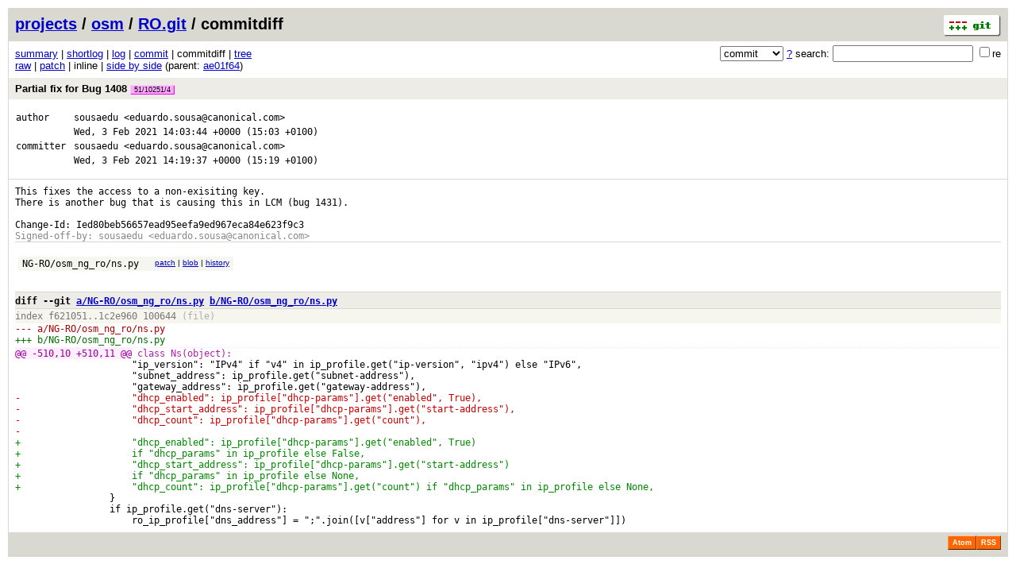

--- FILE ---
content_type: application/xhtml+xml; charset=utf-8
request_url: https://osm.etsi.org/gitweb/?p=osm/RO.git;a=commitdiff;h=239714b6df49d5d88a099e57006f1ac6e58a57a1
body_size: 11772
content:
<?xml version="1.0" encoding="utf-8"?>
<!DOCTYPE html PUBLIC "-//W3C//DTD XHTML 1.0 Strict//EN" "http://www.w3.org/TR/xhtml1/DTD/xhtml1-strict.dtd">
<html xmlns="http://www.w3.org/1999/xhtml" xml:lang="en-US" lang="en-US">
<!-- git web interface version 2.7.4, (C) 2005-2006, Kay Sievers <kay.sievers@vrfy.org>, Christian Gierke -->
<!-- git core binaries version 2.25.1 -->
<head>
<meta http-equiv="content-type" content="application/xhtml+xml; charset=utf-8"/>
<meta name="generator" content="gitweb/2.7.4 git/2.25.1"/>
<meta name="robots" content="index, nofollow"/>
<title>osm.etsi.org Git - osm/RO.git/commitdiff</title>
<link rel="stylesheet" type="text/css" href="static/gitweb.css"/>
<link rel="alternate" title="osm/RO.git - log - RSS feed" href="/gitweb/?p=osm/RO.git;a=rss" type="application/rss+xml" />
<link rel="alternate" title="osm/RO.git - log - RSS feed (no merges)" href="/gitweb/?p=osm/RO.git;a=rss;opt=--no-merges" type="application/rss+xml" />
<link rel="alternate" title="osm/RO.git - log - Atom feed" href="/gitweb/?p=osm/RO.git;a=atom" type="application/atom+xml" />
<link rel="alternate" title="osm/RO.git - log - Atom feed (no merges)" href="/gitweb/?p=osm/RO.git;a=atom;opt=--no-merges" type="application/atom+xml" />
<link rel="shortcut icon" href="static/git-favicon.png" type="image/png" />
</head>
<body>
<div class="page_header">
<a href="http://git-scm.com/" title="git homepage"><img alt="git" class="logo" height="27" src="static/git-logo.png" width="72" /></a><a href="/gitweb/">projects</a> / <a href="/gitweb/?a=project_list;pf=osm">osm</a> / <a href="/gitweb/?p=osm/RO.git;a=summary">RO.git</a> / commitdiff
</div>
<form method="get" action="/gitweb/" enctype="multipart/form-data"><div class="search">
<input name="p" type="hidden" value="osm/RO.git" />
<input name="a" type="hidden" value="search" />
<input name="h" type="hidden" value="239714b6df49d5d88a099e57006f1ac6e58a57a1" />
<select name="st" >
<option selected="selected" value="commit">commit</option>
<option value="grep">grep</option>
<option value="author">author</option>
<option value="committer">committer</option>
<option value="pickaxe">pickaxe</option>
</select> <a href="/gitweb/?p=osm/RO.git;a=search_help" title="search help">?</a> search:
<input type="text" name="s"  />
<span title="Extended regular expression"><label><input type="checkbox" name="sr" value="1" />re</label></span></div>
</form>
<div class="page_nav">
<a href="/gitweb/?p=osm/RO.git;a=summary">summary</a> | <a href="/gitweb/?p=osm/RO.git;a=shortlog;h=239714b6df49d5d88a099e57006f1ac6e58a57a1">shortlog</a> | <a href="/gitweb/?p=osm/RO.git;a=log;h=239714b6df49d5d88a099e57006f1ac6e58a57a1">log</a> | <a href="/gitweb/?p=osm/RO.git;a=commit;h=239714b6df49d5d88a099e57006f1ac6e58a57a1">commit</a> | commitdiff | <a href="/gitweb/?p=osm/RO.git;a=tree;h=1ae732355592dba5a55f83124a4aab21a2fd99bd;hb=239714b6df49d5d88a099e57006f1ac6e58a57a1">tree</a><br/>
<a href="/gitweb/?p=osm/RO.git;a=commitdiff_plain;h=239714b6df49d5d88a099e57006f1ac6e58a57a1">raw</a> | <a href="/gitweb/?p=osm/RO.git;a=patch;h=239714b6df49d5d88a099e57006f1ac6e58a57a1">patch</a> | inline | <a href="/gitweb/?p=osm/RO.git;a=commitdiff;h=239714b6df49d5d88a099e57006f1ac6e58a57a1;ds=sidebyside">side by side</a> (parent: <a href="/gitweb/?p=osm/RO.git;a=commitdiff;h=ae01f64d9c1d0b000590b9563074747cef213199">ae01f64</a>)<br/>
</div>
<div class="header">
<a class="title" href="/gitweb/?p=osm/RO.git;a=commit;h=239714b6df49d5d88a099e57006f1ac6e58a57a1">Partial fix for Bug 1408 <span class="refs"> <span class="change" title="changes/51/10251/4"><a href="/gitweb/?p=osm/RO.git;a=shortlog;h=refs/changes/51/10251/4">51/10251/4</a></span></span></a>
</div>
<div class="title_text">
<table class="object_header">
<tr><td>author</td><td><a class="list" href="/gitweb/?p=osm/RO.git;a=search;h=239714b6df49d5d88a099e57006f1ac6e58a57a1;s=sousaedu;st=author" title="Search for commits authored by sousaedu">sousaedu</a> <a class="list" href="/gitweb/?p=osm/RO.git;a=search;h=239714b6df49d5d88a099e57006f1ac6e58a57a1;s=eduardo.sousa@canonical.com;st=author" title="Search for commits authored by eduardo.sousa@canonical.com">&lt;eduardo.sousa@canonical.com&gt;</a></td><td rowspan="2"></td></tr>
<tr><td></td><td><span class="datetime">Wed, 3 Feb 2021 14:03:44 +0000</span> (15:03 +0100)</td></tr>
<tr><td>committer</td><td><a class="list" href="/gitweb/?p=osm/RO.git;a=search;h=239714b6df49d5d88a099e57006f1ac6e58a57a1;s=sousaedu;st=committer" title="Search for commits committed by sousaedu">sousaedu</a> <a class="list" href="/gitweb/?p=osm/RO.git;a=search;h=239714b6df49d5d88a099e57006f1ac6e58a57a1;s=eduardo.sousa@canonical.com;st=committer" title="Search for commits committed by eduardo.sousa@canonical.com">&lt;eduardo.sousa@canonical.com&gt;</a></td><td rowspan="2"></td></tr>
<tr><td></td><td><span class="datetime">Wed, 3 Feb 2021 14:19:37 +0000</span> (15:19 +0100)</td></tr>
</table></div>
<div class="page_body">
<div class="log">
This&nbsp;fixes&nbsp;the&nbsp;access&nbsp;to&nbsp;a&nbsp;non-exisiting&nbsp;key.<br/>
There&nbsp;is&nbsp;another&nbsp;bug&nbsp;that&nbsp;is&nbsp;causing&nbsp;this&nbsp;in&nbsp;LCM&nbsp;(bug&nbsp;1431).<br/>
<br/>
Change-Id:&nbsp;Ied80beb56657ead95eefa9ed967eca84e623f9c3<br/>
<span class="signoff">Signed-off-by: sousaedu &lt;eduardo.sousa@canonical.com&gt;</span><br/>
</div>
<div class="list_head">
</div>
<table class="diff_tree">
<tr class="dark">
<td><a class="list" href="/gitweb/?p=osm/RO.git;a=blob;f=NG-RO/osm_ng_ro/ns.py;h=1c2e960a36e6ae4714c92948f1c003b3f33a137d;hb=239714b6df49d5d88a099e57006f1ac6e58a57a1">NG-RO/osm_ng_ro/ns.py</a></td>
<td></td>
<td class="link"><a href="/gitweb/?p=osm/RO.git;a=commitdiff;h=239714b6df49d5d88a099e57006f1ac6e58a57a1#patch1">patch</a> | <a href="/gitweb/?p=osm/RO.git;a=blob;f=NG-RO/osm_ng_ro/ns.py;h=1c2e960a36e6ae4714c92948f1c003b3f33a137d;hb=239714b6df49d5d88a099e57006f1ac6e58a57a1">blob</a> | <a href="/gitweb/?p=osm/RO.git;a=history;f=NG-RO/osm_ng_ro/ns.py;hb=239714b6df49d5d88a099e57006f1ac6e58a57a1">history</a></td>
</tr>
</table>
<br/>
<div class="patchset">
<div class="patch" id="patch1">
<div class="diff header">diff --git <a class="path" href="/gitweb/?p=osm/RO.git;a=blob;f=NG-RO/osm_ng_ro/ns.py;h=f621051486ddf9aeb871e4284d83993be8c5c1d7">a/NG-RO/osm_ng_ro/ns.py</a> <a class="path" href="/gitweb/?p=osm/RO.git;a=blob;f=NG-RO/osm_ng_ro/ns.py;h=1c2e960a36e6ae4714c92948f1c003b3f33a137d;hb=239714b6df49d5d88a099e57006f1ac6e58a57a1">b/NG-RO/osm_ng_ro/ns.py</a></div>
<div class="diff extended_header">
index <a class="hash" href="/gitweb/?p=osm/RO.git;a=blob;f=NG-RO/osm_ng_ro/ns.py;h=f621051486ddf9aeb871e4284d83993be8c5c1d7">f621051</a>..<a class="hash" href="/gitweb/?p=osm/RO.git;a=blob;f=NG-RO/osm_ng_ro/ns.py;h=1c2e960a36e6ae4714c92948f1c003b3f33a137d;hb=239714b6df49d5d88a099e57006f1ac6e58a57a1">1c2e960</a> 100644<span class="info"> (file)</span><br/>
</div>
<div class="diff from_file">--- a/<a class="path" href="/gitweb/?p=osm/RO.git;a=blob;f=NG-RO/osm_ng_ro/ns.py;h=f621051486ddf9aeb871e4284d83993be8c5c1d7">NG-RO/osm_ng_ro/ns.py</a></div>
<div class="diff to_file">+++ b/<a class="path" href="/gitweb/?p=osm/RO.git;a=blob;f=NG-RO/osm_ng_ro/ns.py;h=1c2e960a36e6ae4714c92948f1c003b3f33a137d;hb=239714b6df49d5d88a099e57006f1ac6e58a57a1">NG-RO/osm_ng_ro/ns.py</a></div>
<div class="diff chunk_header"><span class="chunk_info">@@ <a class="list" href="/gitweb/?p=osm/RO.git;a=blob;f=NG-RO/osm_ng_ro/ns.py;h=f621051486ddf9aeb871e4284d83993be8c5c1d7#l510">-510,10</a> <a class="list" href="/gitweb/?p=osm/RO.git;a=blob;f=NG-RO/osm_ng_ro/ns.py;h=1c2e960a36e6ae4714c92948f1c003b3f33a137d;hb=239714b6df49d5d88a099e57006f1ac6e58a57a1#l510">+510,11</a> @@</span><span class="section">&nbsp;class&nbsp;Ns(object):</span></div>
<div class="diff ctx">&nbsp;&nbsp;&nbsp;&nbsp;&nbsp;&nbsp;&nbsp;&nbsp;&nbsp;&nbsp;&nbsp;&nbsp;&nbsp;&nbsp;&nbsp;&nbsp;&nbsp;&nbsp;&nbsp;&nbsp;&nbsp;&quot;ip_version&quot;:&nbsp;&quot;IPv4&quot;&nbsp;if&nbsp;&quot;v4&quot;&nbsp;in&nbsp;ip_profile.get(&quot;ip-version&quot;,&nbsp;&quot;ipv4&quot;)&nbsp;else&nbsp;&quot;IPv6&quot;,</div>
<div class="diff ctx">&nbsp;&nbsp;&nbsp;&nbsp;&nbsp;&nbsp;&nbsp;&nbsp;&nbsp;&nbsp;&nbsp;&nbsp;&nbsp;&nbsp;&nbsp;&nbsp;&nbsp;&nbsp;&nbsp;&nbsp;&nbsp;&quot;subnet_address&quot;:&nbsp;ip_profile.get(&quot;subnet-address&quot;),</div>
<div class="diff ctx">&nbsp;&nbsp;&nbsp;&nbsp;&nbsp;&nbsp;&nbsp;&nbsp;&nbsp;&nbsp;&nbsp;&nbsp;&nbsp;&nbsp;&nbsp;&nbsp;&nbsp;&nbsp;&nbsp;&nbsp;&nbsp;&quot;gateway_address&quot;:&nbsp;ip_profile.get(&quot;gateway-address&quot;),</div>
<div class="diff rem">-&nbsp;&nbsp;&nbsp;&nbsp;&nbsp;&nbsp;&nbsp;&nbsp;&nbsp;&nbsp;&nbsp;&nbsp;&nbsp;&nbsp;&nbsp;&nbsp;&nbsp;&nbsp;&nbsp;&nbsp;&quot;dhcp_enabled&quot;:&nbsp;ip_profile[&quot;dhcp-params&quot;].get(&quot;enabled&quot;,&nbsp;True),</div>
<div class="diff rem">-&nbsp;&nbsp;&nbsp;&nbsp;&nbsp;&nbsp;&nbsp;&nbsp;&nbsp;&nbsp;&nbsp;&nbsp;&nbsp;&nbsp;&nbsp;&nbsp;&nbsp;&nbsp;&nbsp;&nbsp;&quot;dhcp_start_address&quot;:&nbsp;ip_profile[&quot;dhcp-params&quot;].get(&quot;start-address&quot;),</div>
<div class="diff rem">-&nbsp;&nbsp;&nbsp;&nbsp;&nbsp;&nbsp;&nbsp;&nbsp;&nbsp;&nbsp;&nbsp;&nbsp;&nbsp;&nbsp;&nbsp;&nbsp;&nbsp;&nbsp;&nbsp;&nbsp;&quot;dhcp_count&quot;:&nbsp;ip_profile[&quot;dhcp-params&quot;].get(&quot;count&quot;),</div>
<div class="diff rem">-</div>
<div class="diff add">+&nbsp;&nbsp;&nbsp;&nbsp;&nbsp;&nbsp;&nbsp;&nbsp;&nbsp;&nbsp;&nbsp;&nbsp;&nbsp;&nbsp;&nbsp;&nbsp;&nbsp;&nbsp;&nbsp;&nbsp;&quot;dhcp_enabled&quot;:&nbsp;ip_profile[&quot;dhcp-params&quot;].get(&quot;enabled&quot;,&nbsp;True)</div>
<div class="diff add">+&nbsp;&nbsp;&nbsp;&nbsp;&nbsp;&nbsp;&nbsp;&nbsp;&nbsp;&nbsp;&nbsp;&nbsp;&nbsp;&nbsp;&nbsp;&nbsp;&nbsp;&nbsp;&nbsp;&nbsp;if&nbsp;&quot;dhcp_params&quot;&nbsp;in&nbsp;ip_profile&nbsp;else&nbsp;False,</div>
<div class="diff add">+&nbsp;&nbsp;&nbsp;&nbsp;&nbsp;&nbsp;&nbsp;&nbsp;&nbsp;&nbsp;&nbsp;&nbsp;&nbsp;&nbsp;&nbsp;&nbsp;&nbsp;&nbsp;&nbsp;&nbsp;&quot;dhcp_start_address&quot;:&nbsp;ip_profile[&quot;dhcp-params&quot;].get(&quot;start-address&quot;)</div>
<div class="diff add">+&nbsp;&nbsp;&nbsp;&nbsp;&nbsp;&nbsp;&nbsp;&nbsp;&nbsp;&nbsp;&nbsp;&nbsp;&nbsp;&nbsp;&nbsp;&nbsp;&nbsp;&nbsp;&nbsp;&nbsp;if&nbsp;&quot;dhcp_params&quot;&nbsp;in&nbsp;ip_profile&nbsp;else&nbsp;None,</div>
<div class="diff add">+&nbsp;&nbsp;&nbsp;&nbsp;&nbsp;&nbsp;&nbsp;&nbsp;&nbsp;&nbsp;&nbsp;&nbsp;&nbsp;&nbsp;&nbsp;&nbsp;&nbsp;&nbsp;&nbsp;&nbsp;&quot;dhcp_count&quot;:&nbsp;ip_profile[&quot;dhcp-params&quot;].get(&quot;count&quot;)&nbsp;if&nbsp;&quot;dhcp_params&quot;&nbsp;in&nbsp;ip_profile&nbsp;else&nbsp;None,</div>
<div class="diff ctx">&nbsp;&nbsp;&nbsp;&nbsp;&nbsp;&nbsp;&nbsp;&nbsp;&nbsp;&nbsp;&nbsp;&nbsp;&nbsp;&nbsp;&nbsp;&nbsp;&nbsp;}</div>
<div class="diff ctx">&nbsp;&nbsp;&nbsp;&nbsp;&nbsp;&nbsp;&nbsp;&nbsp;&nbsp;&nbsp;&nbsp;&nbsp;&nbsp;&nbsp;&nbsp;&nbsp;&nbsp;if&nbsp;ip_profile.get(&quot;dns-server&quot;):</div>
<div class="diff ctx">&nbsp;&nbsp;&nbsp;&nbsp;&nbsp;&nbsp;&nbsp;&nbsp;&nbsp;&nbsp;&nbsp;&nbsp;&nbsp;&nbsp;&nbsp;&nbsp;&nbsp;&nbsp;&nbsp;&nbsp;&nbsp;ro_ip_profile[&quot;dns_address&quot;]&nbsp;=&nbsp;&quot;;&quot;.join([v[&quot;address&quot;]&nbsp;for&nbsp;v&nbsp;in&nbsp;ip_profile[&quot;dns-server&quot;]])</div>
</div>
</div>
</div>
<div class="page_footer">
<a class="rss_logo" href="/gitweb/?p=osm/RO.git;a=rss" title="log RSS feed">RSS</a>
<a class="rss_logo" href="/gitweb/?p=osm/RO.git;a=atom" title="log Atom feed">Atom</a>
</div>
<script type="text/javascript" src="static/gitweb.js"></script>
<script type="text/javascript">
window.onload = function () {
	var tz_cookie = { name: 'gitweb_tz', expires: 14, path: '/' };
	onloadTZSetup('local', tz_cookie, 'datetime');
};
</script>
</body>
</html>